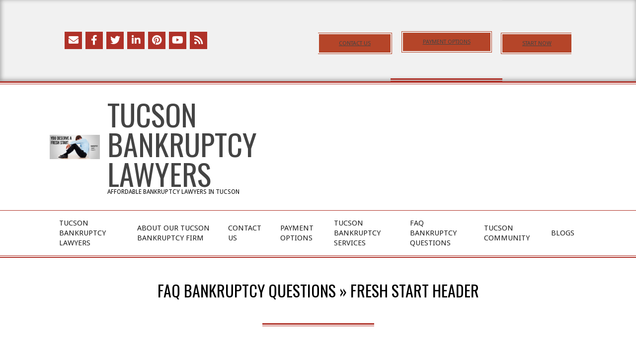

--- FILE ---
content_type: text/html; charset=UTF-8
request_url: https://tucsonbankruptcy.co/tucson-bankruptcy-services/sample-page/fresh-start-header/
body_size: 16985
content:
<!DOCTYPE html>
<html lang="en-US" class="no-js">

<head><meta charset="UTF-8" /><script>if(navigator.userAgent.match(/MSIE|Internet Explorer/i)||navigator.userAgent.match(/Trident\/7\..*?rv:11/i)){var href=document.location.href;if(!href.match(/[?&]nowprocket/)){if(href.indexOf("?")==-1){if(href.indexOf("#")==-1){document.location.href=href+"?nowprocket=1"}else{document.location.href=href.replace("#","?nowprocket=1#")}}else{if(href.indexOf("#")==-1){document.location.href=href+"&nowprocket=1"}else{document.location.href=href.replace("#","&nowprocket=1#")}}}}</script><script>(()=>{class RocketLazyLoadScripts{constructor(){this.v="2.0.4",this.userEvents=["keydown","keyup","mousedown","mouseup","mousemove","mouseover","mouseout","touchmove","touchstart","touchend","touchcancel","wheel","click","dblclick","input"],this.attributeEvents=["onblur","onclick","oncontextmenu","ondblclick","onfocus","onmousedown","onmouseenter","onmouseleave","onmousemove","onmouseout","onmouseover","onmouseup","onmousewheel","onscroll","onsubmit"]}async t(){this.i(),this.o(),/iP(ad|hone)/.test(navigator.userAgent)&&this.h(),this.u(),this.l(this),this.m(),this.k(this),this.p(this),this._(),await Promise.all([this.R(),this.L()]),this.lastBreath=Date.now(),this.S(this),this.P(),this.D(),this.O(),this.M(),await this.C(this.delayedScripts.normal),await this.C(this.delayedScripts.defer),await this.C(this.delayedScripts.async),await this.T(),await this.F(),await this.j(),await this.A(),window.dispatchEvent(new Event("rocket-allScriptsLoaded")),this.everythingLoaded=!0,this.lastTouchEnd&&await new Promise(t=>setTimeout(t,500-Date.now()+this.lastTouchEnd)),this.I(),this.H(),this.U(),this.W()}i(){this.CSPIssue=sessionStorage.getItem("rocketCSPIssue"),document.addEventListener("securitypolicyviolation",t=>{this.CSPIssue||"script-src-elem"!==t.violatedDirective||"data"!==t.blockedURI||(this.CSPIssue=!0,sessionStorage.setItem("rocketCSPIssue",!0))},{isRocket:!0})}o(){window.addEventListener("pageshow",t=>{this.persisted=t.persisted,this.realWindowLoadedFired=!0},{isRocket:!0}),window.addEventListener("pagehide",()=>{this.onFirstUserAction=null},{isRocket:!0})}h(){let t;function e(e){t=e}window.addEventListener("touchstart",e,{isRocket:!0}),window.addEventListener("touchend",function i(o){o.changedTouches[0]&&t.changedTouches[0]&&Math.abs(o.changedTouches[0].pageX-t.changedTouches[0].pageX)<10&&Math.abs(o.changedTouches[0].pageY-t.changedTouches[0].pageY)<10&&o.timeStamp-t.timeStamp<200&&(window.removeEventListener("touchstart",e,{isRocket:!0}),window.removeEventListener("touchend",i,{isRocket:!0}),"INPUT"===o.target.tagName&&"text"===o.target.type||(o.target.dispatchEvent(new TouchEvent("touchend",{target:o.target,bubbles:!0})),o.target.dispatchEvent(new MouseEvent("mouseover",{target:o.target,bubbles:!0})),o.target.dispatchEvent(new PointerEvent("click",{target:o.target,bubbles:!0,cancelable:!0,detail:1,clientX:o.changedTouches[0].clientX,clientY:o.changedTouches[0].clientY})),event.preventDefault()))},{isRocket:!0})}q(t){this.userActionTriggered||("mousemove"!==t.type||this.firstMousemoveIgnored?"keyup"===t.type||"mouseover"===t.type||"mouseout"===t.type||(this.userActionTriggered=!0,this.onFirstUserAction&&this.onFirstUserAction()):this.firstMousemoveIgnored=!0),"click"===t.type&&t.preventDefault(),t.stopPropagation(),t.stopImmediatePropagation(),"touchstart"===this.lastEvent&&"touchend"===t.type&&(this.lastTouchEnd=Date.now()),"click"===t.type&&(this.lastTouchEnd=0),this.lastEvent=t.type,t.composedPath&&t.composedPath()[0].getRootNode()instanceof ShadowRoot&&(t.rocketTarget=t.composedPath()[0]),this.savedUserEvents.push(t)}u(){this.savedUserEvents=[],this.userEventHandler=this.q.bind(this),this.userEvents.forEach(t=>window.addEventListener(t,this.userEventHandler,{passive:!1,isRocket:!0})),document.addEventListener("visibilitychange",this.userEventHandler,{isRocket:!0})}U(){this.userEvents.forEach(t=>window.removeEventListener(t,this.userEventHandler,{passive:!1,isRocket:!0})),document.removeEventListener("visibilitychange",this.userEventHandler,{isRocket:!0}),this.savedUserEvents.forEach(t=>{(t.rocketTarget||t.target).dispatchEvent(new window[t.constructor.name](t.type,t))})}m(){const t="return false",e=Array.from(this.attributeEvents,t=>"data-rocket-"+t),i="["+this.attributeEvents.join("],[")+"]",o="[data-rocket-"+this.attributeEvents.join("],[data-rocket-")+"]",s=(e,i,o)=>{o&&o!==t&&(e.setAttribute("data-rocket-"+i,o),e["rocket"+i]=new Function("event",o),e.setAttribute(i,t))};new MutationObserver(t=>{for(const n of t)"attributes"===n.type&&(n.attributeName.startsWith("data-rocket-")||this.everythingLoaded?n.attributeName.startsWith("data-rocket-")&&this.everythingLoaded&&this.N(n.target,n.attributeName.substring(12)):s(n.target,n.attributeName,n.target.getAttribute(n.attributeName))),"childList"===n.type&&n.addedNodes.forEach(t=>{if(t.nodeType===Node.ELEMENT_NODE)if(this.everythingLoaded)for(const i of[t,...t.querySelectorAll(o)])for(const t of i.getAttributeNames())e.includes(t)&&this.N(i,t.substring(12));else for(const e of[t,...t.querySelectorAll(i)])for(const t of e.getAttributeNames())this.attributeEvents.includes(t)&&s(e,t,e.getAttribute(t))})}).observe(document,{subtree:!0,childList:!0,attributeFilter:[...this.attributeEvents,...e]})}I(){this.attributeEvents.forEach(t=>{document.querySelectorAll("[data-rocket-"+t+"]").forEach(e=>{this.N(e,t)})})}N(t,e){const i=t.getAttribute("data-rocket-"+e);i&&(t.setAttribute(e,i),t.removeAttribute("data-rocket-"+e))}k(t){Object.defineProperty(HTMLElement.prototype,"onclick",{get(){return this.rocketonclick||null},set(e){this.rocketonclick=e,this.setAttribute(t.everythingLoaded?"onclick":"data-rocket-onclick","this.rocketonclick(event)")}})}S(t){function e(e,i){let o=e[i];e[i]=null,Object.defineProperty(e,i,{get:()=>o,set(s){t.everythingLoaded?o=s:e["rocket"+i]=o=s}})}e(document,"onreadystatechange"),e(window,"onload"),e(window,"onpageshow");try{Object.defineProperty(document,"readyState",{get:()=>t.rocketReadyState,set(e){t.rocketReadyState=e},configurable:!0}),document.readyState="loading"}catch(t){console.log("WPRocket DJE readyState conflict, bypassing")}}l(t){this.originalAddEventListener=EventTarget.prototype.addEventListener,this.originalRemoveEventListener=EventTarget.prototype.removeEventListener,this.savedEventListeners=[],EventTarget.prototype.addEventListener=function(e,i,o){o&&o.isRocket||!t.B(e,this)&&!t.userEvents.includes(e)||t.B(e,this)&&!t.userActionTriggered||e.startsWith("rocket-")||t.everythingLoaded?t.originalAddEventListener.call(this,e,i,o):(t.savedEventListeners.push({target:this,remove:!1,type:e,func:i,options:o}),"mouseenter"!==e&&"mouseleave"!==e||t.originalAddEventListener.call(this,e,t.savedUserEvents.push,o))},EventTarget.prototype.removeEventListener=function(e,i,o){o&&o.isRocket||!t.B(e,this)&&!t.userEvents.includes(e)||t.B(e,this)&&!t.userActionTriggered||e.startsWith("rocket-")||t.everythingLoaded?t.originalRemoveEventListener.call(this,e,i,o):t.savedEventListeners.push({target:this,remove:!0,type:e,func:i,options:o})}}J(t,e){this.savedEventListeners=this.savedEventListeners.filter(i=>{let o=i.type,s=i.target||window;return e!==o||t!==s||(this.B(o,s)&&(i.type="rocket-"+o),this.$(i),!1)})}H(){EventTarget.prototype.addEventListener=this.originalAddEventListener,EventTarget.prototype.removeEventListener=this.originalRemoveEventListener,this.savedEventListeners.forEach(t=>this.$(t))}$(t){t.remove?this.originalRemoveEventListener.call(t.target,t.type,t.func,t.options):this.originalAddEventListener.call(t.target,t.type,t.func,t.options)}p(t){let e;function i(e){return t.everythingLoaded?e:e.split(" ").map(t=>"load"===t||t.startsWith("load.")?"rocket-jquery-load":t).join(" ")}function o(o){function s(e){const s=o.fn[e];o.fn[e]=o.fn.init.prototype[e]=function(){return this[0]===window&&t.userActionTriggered&&("string"==typeof arguments[0]||arguments[0]instanceof String?arguments[0]=i(arguments[0]):"object"==typeof arguments[0]&&Object.keys(arguments[0]).forEach(t=>{const e=arguments[0][t];delete arguments[0][t],arguments[0][i(t)]=e})),s.apply(this,arguments),this}}if(o&&o.fn&&!t.allJQueries.includes(o)){const e={DOMContentLoaded:[],"rocket-DOMContentLoaded":[]};for(const t in e)document.addEventListener(t,()=>{e[t].forEach(t=>t())},{isRocket:!0});o.fn.ready=o.fn.init.prototype.ready=function(i){function s(){parseInt(o.fn.jquery)>2?setTimeout(()=>i.bind(document)(o)):i.bind(document)(o)}return"function"==typeof i&&(t.realDomReadyFired?!t.userActionTriggered||t.fauxDomReadyFired?s():e["rocket-DOMContentLoaded"].push(s):e.DOMContentLoaded.push(s)),o([])},s("on"),s("one"),s("off"),t.allJQueries.push(o)}e=o}t.allJQueries=[],o(window.jQuery),Object.defineProperty(window,"jQuery",{get:()=>e,set(t){o(t)}})}P(){const t=new Map;document.write=document.writeln=function(e){const i=document.currentScript,o=document.createRange(),s=i.parentElement;let n=t.get(i);void 0===n&&(n=i.nextSibling,t.set(i,n));const c=document.createDocumentFragment();o.setStart(c,0),c.appendChild(o.createContextualFragment(e)),s.insertBefore(c,n)}}async R(){return new Promise(t=>{this.userActionTriggered?t():this.onFirstUserAction=t})}async L(){return new Promise(t=>{document.addEventListener("DOMContentLoaded",()=>{this.realDomReadyFired=!0,t()},{isRocket:!0})})}async j(){return this.realWindowLoadedFired?Promise.resolve():new Promise(t=>{window.addEventListener("load",t,{isRocket:!0})})}M(){this.pendingScripts=[];this.scriptsMutationObserver=new MutationObserver(t=>{for(const e of t)e.addedNodes.forEach(t=>{"SCRIPT"!==t.tagName||t.noModule||t.isWPRocket||this.pendingScripts.push({script:t,promise:new Promise(e=>{const i=()=>{const i=this.pendingScripts.findIndex(e=>e.script===t);i>=0&&this.pendingScripts.splice(i,1),e()};t.addEventListener("load",i,{isRocket:!0}),t.addEventListener("error",i,{isRocket:!0}),setTimeout(i,1e3)})})})}),this.scriptsMutationObserver.observe(document,{childList:!0,subtree:!0})}async F(){await this.X(),this.pendingScripts.length?(await this.pendingScripts[0].promise,await this.F()):this.scriptsMutationObserver.disconnect()}D(){this.delayedScripts={normal:[],async:[],defer:[]},document.querySelectorAll("script[type$=rocketlazyloadscript]").forEach(t=>{t.hasAttribute("data-rocket-src")?t.hasAttribute("async")&&!1!==t.async?this.delayedScripts.async.push(t):t.hasAttribute("defer")&&!1!==t.defer||"module"===t.getAttribute("data-rocket-type")?this.delayedScripts.defer.push(t):this.delayedScripts.normal.push(t):this.delayedScripts.normal.push(t)})}async _(){await this.L();let t=[];document.querySelectorAll("script[type$=rocketlazyloadscript][data-rocket-src]").forEach(e=>{let i=e.getAttribute("data-rocket-src");if(i&&!i.startsWith("data:")){i.startsWith("//")&&(i=location.protocol+i);try{const o=new URL(i).origin;o!==location.origin&&t.push({src:o,crossOrigin:e.crossOrigin||"module"===e.getAttribute("data-rocket-type")})}catch(t){}}}),t=[...new Map(t.map(t=>[JSON.stringify(t),t])).values()],this.Y(t,"preconnect")}async G(t){if(await this.K(),!0!==t.noModule||!("noModule"in HTMLScriptElement.prototype))return new Promise(e=>{let i;function o(){(i||t).setAttribute("data-rocket-status","executed"),e()}try{if(navigator.userAgent.includes("Firefox/")||""===navigator.vendor||this.CSPIssue)i=document.createElement("script"),[...t.attributes].forEach(t=>{let e=t.nodeName;"type"!==e&&("data-rocket-type"===e&&(e="type"),"data-rocket-src"===e&&(e="src"),i.setAttribute(e,t.nodeValue))}),t.text&&(i.text=t.text),t.nonce&&(i.nonce=t.nonce),i.hasAttribute("src")?(i.addEventListener("load",o,{isRocket:!0}),i.addEventListener("error",()=>{i.setAttribute("data-rocket-status","failed-network"),e()},{isRocket:!0}),setTimeout(()=>{i.isConnected||e()},1)):(i.text=t.text,o()),i.isWPRocket=!0,t.parentNode.replaceChild(i,t);else{const i=t.getAttribute("data-rocket-type"),s=t.getAttribute("data-rocket-src");i?(t.type=i,t.removeAttribute("data-rocket-type")):t.removeAttribute("type"),t.addEventListener("load",o,{isRocket:!0}),t.addEventListener("error",i=>{this.CSPIssue&&i.target.src.startsWith("data:")?(console.log("WPRocket: CSP fallback activated"),t.removeAttribute("src"),this.G(t).then(e)):(t.setAttribute("data-rocket-status","failed-network"),e())},{isRocket:!0}),s?(t.fetchPriority="high",t.removeAttribute("data-rocket-src"),t.src=s):t.src="data:text/javascript;base64,"+window.btoa(unescape(encodeURIComponent(t.text)))}}catch(i){t.setAttribute("data-rocket-status","failed-transform"),e()}});t.setAttribute("data-rocket-status","skipped")}async C(t){const e=t.shift();return e?(e.isConnected&&await this.G(e),this.C(t)):Promise.resolve()}O(){this.Y([...this.delayedScripts.normal,...this.delayedScripts.defer,...this.delayedScripts.async],"preload")}Y(t,e){this.trash=this.trash||[];let i=!0;var o=document.createDocumentFragment();t.forEach(t=>{const s=t.getAttribute&&t.getAttribute("data-rocket-src")||t.src;if(s&&!s.startsWith("data:")){const n=document.createElement("link");n.href=s,n.rel=e,"preconnect"!==e&&(n.as="script",n.fetchPriority=i?"high":"low"),t.getAttribute&&"module"===t.getAttribute("data-rocket-type")&&(n.crossOrigin=!0),t.crossOrigin&&(n.crossOrigin=t.crossOrigin),t.integrity&&(n.integrity=t.integrity),t.nonce&&(n.nonce=t.nonce),o.appendChild(n),this.trash.push(n),i=!1}}),document.head.appendChild(o)}W(){this.trash.forEach(t=>t.remove())}async T(){try{document.readyState="interactive"}catch(t){}this.fauxDomReadyFired=!0;try{await this.K(),this.J(document,"readystatechange"),document.dispatchEvent(new Event("rocket-readystatechange")),await this.K(),document.rocketonreadystatechange&&document.rocketonreadystatechange(),await this.K(),this.J(document,"DOMContentLoaded"),document.dispatchEvent(new Event("rocket-DOMContentLoaded")),await this.K(),this.J(window,"DOMContentLoaded"),window.dispatchEvent(new Event("rocket-DOMContentLoaded"))}catch(t){console.error(t)}}async A(){try{document.readyState="complete"}catch(t){}try{await this.K(),this.J(document,"readystatechange"),document.dispatchEvent(new Event("rocket-readystatechange")),await this.K(),document.rocketonreadystatechange&&document.rocketonreadystatechange(),await this.K(),this.J(window,"load"),window.dispatchEvent(new Event("rocket-load")),await this.K(),window.rocketonload&&window.rocketonload(),await this.K(),this.allJQueries.forEach(t=>t(window).trigger("rocket-jquery-load")),await this.K(),this.J(window,"pageshow");const t=new Event("rocket-pageshow");t.persisted=this.persisted,window.dispatchEvent(t),await this.K(),window.rocketonpageshow&&window.rocketonpageshow({persisted:this.persisted})}catch(t){console.error(t)}}async K(){Date.now()-this.lastBreath>45&&(await this.X(),this.lastBreath=Date.now())}async X(){return document.hidden?new Promise(t=>setTimeout(t)):new Promise(t=>requestAnimationFrame(t))}B(t,e){return e===document&&"readystatechange"===t||(e===document&&"DOMContentLoaded"===t||(e===window&&"DOMContentLoaded"===t||(e===window&&"load"===t||e===window&&"pageshow"===t)))}static run(){(new RocketLazyLoadScripts).t()}}RocketLazyLoadScripts.run()})();</script>

<meta name='robots' content='index, follow, max-image-preview:large, max-snippet:-1, max-video-preview:-1' />
	<style>img:is([sizes="auto" i], [sizes^="auto," i]) { contain-intrinsic-size: 3000px 1500px }</style>
	<meta name="viewport" content="width=device-width, initial-scale=1" />
<meta name="generator" content="Divogue 1.12.0" />

	<!-- This site is optimized with the Yoast SEO plugin v26.3 - https://yoast.com/wordpress/plugins/seo/ -->
	<title>Fresh Start Header - Tucson Bankruptcy Lawyers</title>
<link data-rocket-preload as="style" href="https://fonts.googleapis.com/css2?family=Oswald:ital,wght@0,400&#038;family=Droid%20Sans:ital,wght@0,300;0,400;0,700;0,800;1,400;1,700&#038;display=swap" rel="preload">
<link href="https://fonts.googleapis.com/css2?family=Oswald:ital,wght@0,400&#038;family=Droid%20Sans:ital,wght@0,300;0,400;0,700;0,800;1,400;1,700&#038;display=swap" media="print" onload="this.media=&#039;all&#039;" rel="stylesheet">
<noscript><link rel="stylesheet" href="https://fonts.googleapis.com/css2?family=Oswald:ital,wght@0,400&#038;family=Droid%20Sans:ital,wght@0,300;0,400;0,700;0,800;1,400;1,700&#038;display=swap"></noscript>
	<link rel="canonical" href="https://tucsonbankruptcy.co/tucson-bankruptcy-services/sample-page/fresh-start-header/" />
	<meta property="og:locale" content="en_US" />
	<meta property="og:type" content="article" />
	<meta property="og:title" content="Fresh Start Header - Tucson Bankruptcy Lawyers" />
	<meta property="og:description" content="Read More &rarr;" />
	<meta property="og:url" content="https://tucsonbankruptcy.co/tucson-bankruptcy-services/sample-page/fresh-start-header/" />
	<meta property="og:site_name" content="Tucson Bankruptcy Lawyers" />
	<meta property="og:image" content="https://tucsonbankruptcy.co/tucson-bankruptcy-services/sample-page/fresh-start-header" />
	<meta property="og:image:width" content="449" />
	<meta property="og:image:height" content="112" />
	<meta property="og:image:type" content="image/jpeg" />
	<script type="application/ld+json" class="yoast-schema-graph">{"@context":"https://schema.org","@graph":[{"@type":"WebPage","@id":"https://tucsonbankruptcy.co/tucson-bankruptcy-services/sample-page/fresh-start-header/","url":"https://tucsonbankruptcy.co/tucson-bankruptcy-services/sample-page/fresh-start-header/","name":"Fresh Start Header - Tucson Bankruptcy Lawyers","isPartOf":{"@id":"https://tucsonbankruptcy.co/#website"},"primaryImageOfPage":{"@id":"https://tucsonbankruptcy.co/tucson-bankruptcy-services/sample-page/fresh-start-header/#primaryimage"},"image":{"@id":"https://tucsonbankruptcy.co/tucson-bankruptcy-services/sample-page/fresh-start-header/#primaryimage"},"thumbnailUrl":"https://tucsonbankruptcy.co/wp-content/uploads/2014/08/Fresh-Start-Header.jpg","datePublished":"2014-09-19T20:13:48+00:00","breadcrumb":{"@id":"https://tucsonbankruptcy.co/tucson-bankruptcy-services/sample-page/fresh-start-header/#breadcrumb"},"inLanguage":"en-US","potentialAction":[{"@type":"ReadAction","target":["https://tucsonbankruptcy.co/tucson-bankruptcy-services/sample-page/fresh-start-header/"]}]},{"@type":"ImageObject","inLanguage":"en-US","@id":"https://tucsonbankruptcy.co/tucson-bankruptcy-services/sample-page/fresh-start-header/#primaryimage","url":"https://tucsonbankruptcy.co/wp-content/uploads/2014/08/Fresh-Start-Header.jpg","contentUrl":"https://tucsonbankruptcy.co/wp-content/uploads/2014/08/Fresh-Start-Header.jpg","width":449,"height":112},{"@type":"BreadcrumbList","@id":"https://tucsonbankruptcy.co/tucson-bankruptcy-services/sample-page/fresh-start-header/#breadcrumb","itemListElement":[{"@type":"ListItem","position":1,"name":"Home","item":"https://tucsonbankruptcy.co/"},{"@type":"ListItem","position":2,"name":"Tucson Bankruptcy Services","item":"https://tucsonbankruptcy.co/tucson-bankruptcy-services/"},{"@type":"ListItem","position":3,"name":"FAQ Bankruptcy Questions","item":"https://tucsonbankruptcy.co/tucson-bankruptcy-services/sample-page/"},{"@type":"ListItem","position":4,"name":"Fresh Start Header"}]},{"@type":"WebSite","@id":"https://tucsonbankruptcy.co/#website","url":"https://tucsonbankruptcy.co/","name":"Tucson Bankruptcy Lawyers","description":"Affordable Bankruptcy Lawyers in Tucson","publisher":{"@id":"https://tucsonbankruptcy.co/#organization"},"potentialAction":[{"@type":"SearchAction","target":{"@type":"EntryPoint","urlTemplate":"https://tucsonbankruptcy.co/?s={search_term_string}"},"query-input":{"@type":"PropertyValueSpecification","valueRequired":true,"valueName":"search_term_string"}}],"inLanguage":"en-US"},{"@type":"Organization","@id":"https://tucsonbankruptcy.co/#organization","name":"Tucson Bankruptcy Lawyers","url":"https://tucsonbankruptcy.co/","logo":{"@type":"ImageObject","inLanguage":"en-US","@id":"https://tucsonbankruptcy.co/#/schema/logo/image/","url":"https://tucsonbankruptcy.co/wp-content/uploads/2014/09/cropped-cropped-Bankruptcy-Banner-41.png","contentUrl":"https://tucsonbankruptcy.co/wp-content/uploads/2014/09/cropped-cropped-Bankruptcy-Banner-41.png","width":995,"height":479,"caption":"Tucson Bankruptcy Lawyers"},"image":{"@id":"https://tucsonbankruptcy.co/#/schema/logo/image/"}}]}</script>
	<!-- / Yoast SEO plugin. -->


<link rel='dns-prefetch' href='//fonts.googleapis.com' />
<link href='https://fonts.gstatic.com' crossorigin rel='preconnect' />
<link rel="alternate" type="application/rss+xml" title="Tucson Bankruptcy Lawyers &raquo; Feed" href="https://tucsonbankruptcy.co/feed/" />
<link rel="alternate" type="application/rss+xml" title="Tucson Bankruptcy Lawyers &raquo; Comments Feed" href="https://tucsonbankruptcy.co/comments/feed/" />
<link rel="alternate" type="application/rss+xml" title="Tucson Bankruptcy Lawyers &raquo; Fresh Start Header Comments Feed" href="https://tucsonbankruptcy.co/tucson-bankruptcy-services/sample-page/fresh-start-header/feed/" />
<link rel="pingback" href="https://tucsonbankruptcy.co/xmlrpc.php" />
<link rel="profile" href="http://gmpg.org/xfn/11" />
<link rel="preload" href="https://tucsonbankruptcy.co/wp-content/themes/divogue/hybrid/extend/css/webfonts/fa-solid-900.woff2" as="font" crossorigin="anonymous">
<link rel="preload" href="https://tucsonbankruptcy.co/wp-content/themes/divogue/hybrid/extend/css/webfonts/fa-regular-400.woff2" as="font" crossorigin="anonymous">
<link rel="preload" href="https://tucsonbankruptcy.co/wp-content/themes/divogue/hybrid/extend/css/webfonts/fa-brands-400.woff2" as="font" crossorigin="anonymous">
<link rel='stylesheet' id='wp-block-library-css' href='https://tucsonbankruptcy.co/wp-includes/css/dist/block-library/style.min.css?ver=6.8.3' media='all' />
<style id='wp-block-library-theme-inline-css'>
.wp-block-audio :where(figcaption){color:#555;font-size:13px;text-align:center}.is-dark-theme .wp-block-audio :where(figcaption){color:#ffffffa6}.wp-block-audio{margin:0 0 1em}.wp-block-code{border:1px solid #ccc;border-radius:4px;font-family:Menlo,Consolas,monaco,monospace;padding:.8em 1em}.wp-block-embed :where(figcaption){color:#555;font-size:13px;text-align:center}.is-dark-theme .wp-block-embed :where(figcaption){color:#ffffffa6}.wp-block-embed{margin:0 0 1em}.blocks-gallery-caption{color:#555;font-size:13px;text-align:center}.is-dark-theme .blocks-gallery-caption{color:#ffffffa6}:root :where(.wp-block-image figcaption){color:#555;font-size:13px;text-align:center}.is-dark-theme :root :where(.wp-block-image figcaption){color:#ffffffa6}.wp-block-image{margin:0 0 1em}.wp-block-pullquote{border-bottom:4px solid;border-top:4px solid;color:currentColor;margin-bottom:1.75em}.wp-block-pullquote cite,.wp-block-pullquote footer,.wp-block-pullquote__citation{color:currentColor;font-size:.8125em;font-style:normal;text-transform:uppercase}.wp-block-quote{border-left:.25em solid;margin:0 0 1.75em;padding-left:1em}.wp-block-quote cite,.wp-block-quote footer{color:currentColor;font-size:.8125em;font-style:normal;position:relative}.wp-block-quote:where(.has-text-align-right){border-left:none;border-right:.25em solid;padding-left:0;padding-right:1em}.wp-block-quote:where(.has-text-align-center){border:none;padding-left:0}.wp-block-quote.is-large,.wp-block-quote.is-style-large,.wp-block-quote:where(.is-style-plain){border:none}.wp-block-search .wp-block-search__label{font-weight:700}.wp-block-search__button{border:1px solid #ccc;padding:.375em .625em}:where(.wp-block-group.has-background){padding:1.25em 2.375em}.wp-block-separator.has-css-opacity{opacity:.4}.wp-block-separator{border:none;border-bottom:2px solid;margin-left:auto;margin-right:auto}.wp-block-separator.has-alpha-channel-opacity{opacity:1}.wp-block-separator:not(.is-style-wide):not(.is-style-dots){width:100px}.wp-block-separator.has-background:not(.is-style-dots){border-bottom:none;height:1px}.wp-block-separator.has-background:not(.is-style-wide):not(.is-style-dots){height:2px}.wp-block-table{margin:0 0 1em}.wp-block-table td,.wp-block-table th{word-break:normal}.wp-block-table :where(figcaption){color:#555;font-size:13px;text-align:center}.is-dark-theme .wp-block-table :where(figcaption){color:#ffffffa6}.wp-block-video :where(figcaption){color:#555;font-size:13px;text-align:center}.is-dark-theme .wp-block-video :where(figcaption){color:#ffffffa6}.wp-block-video{margin:0 0 1em}:root :where(.wp-block-template-part.has-background){margin-bottom:0;margin-top:0;padding:1.25em 2.375em}
</style>
<style id='classic-theme-styles-inline-css'>
/*! This file is auto-generated */
.wp-block-button__link{color:#fff;background-color:#32373c;border-radius:9999px;box-shadow:none;text-decoration:none;padding:calc(.667em + 2px) calc(1.333em + 2px);font-size:1.125em}.wp-block-file__button{background:#32373c;color:#fff;text-decoration:none}
</style>
<style id='global-styles-inline-css'>
:root{--wp--preset--aspect-ratio--square: 1;--wp--preset--aspect-ratio--4-3: 4/3;--wp--preset--aspect-ratio--3-4: 3/4;--wp--preset--aspect-ratio--3-2: 3/2;--wp--preset--aspect-ratio--2-3: 2/3;--wp--preset--aspect-ratio--16-9: 16/9;--wp--preset--aspect-ratio--9-16: 9/16;--wp--preset--color--black: #000000;--wp--preset--color--cyan-bluish-gray: #abb8c3;--wp--preset--color--white: #ffffff;--wp--preset--color--pale-pink: #f78da7;--wp--preset--color--vivid-red: #cf2e2e;--wp--preset--color--luminous-vivid-orange: #ff6900;--wp--preset--color--luminous-vivid-amber: #fcb900;--wp--preset--color--light-green-cyan: #7bdcb5;--wp--preset--color--vivid-green-cyan: #00d084;--wp--preset--color--pale-cyan-blue: #8ed1fc;--wp--preset--color--vivid-cyan-blue: #0693e3;--wp--preset--color--vivid-purple: #9b51e0;--wp--preset--color--accent: #b54529;--wp--preset--color--accent-font: #ffffff;--wp--preset--gradient--vivid-cyan-blue-to-vivid-purple: linear-gradient(135deg,rgba(6,147,227,1) 0%,rgb(155,81,224) 100%);--wp--preset--gradient--light-green-cyan-to-vivid-green-cyan: linear-gradient(135deg,rgb(122,220,180) 0%,rgb(0,208,130) 100%);--wp--preset--gradient--luminous-vivid-amber-to-luminous-vivid-orange: linear-gradient(135deg,rgba(252,185,0,1) 0%,rgba(255,105,0,1) 100%);--wp--preset--gradient--luminous-vivid-orange-to-vivid-red: linear-gradient(135deg,rgba(255,105,0,1) 0%,rgb(207,46,46) 100%);--wp--preset--gradient--very-light-gray-to-cyan-bluish-gray: linear-gradient(135deg,rgb(238,238,238) 0%,rgb(169,184,195) 100%);--wp--preset--gradient--cool-to-warm-spectrum: linear-gradient(135deg,rgb(74,234,220) 0%,rgb(151,120,209) 20%,rgb(207,42,186) 40%,rgb(238,44,130) 60%,rgb(251,105,98) 80%,rgb(254,248,76) 100%);--wp--preset--gradient--blush-light-purple: linear-gradient(135deg,rgb(255,206,236) 0%,rgb(152,150,240) 100%);--wp--preset--gradient--blush-bordeaux: linear-gradient(135deg,rgb(254,205,165) 0%,rgb(254,45,45) 50%,rgb(107,0,62) 100%);--wp--preset--gradient--luminous-dusk: linear-gradient(135deg,rgb(255,203,112) 0%,rgb(199,81,192) 50%,rgb(65,88,208) 100%);--wp--preset--gradient--pale-ocean: linear-gradient(135deg,rgb(255,245,203) 0%,rgb(182,227,212) 50%,rgb(51,167,181) 100%);--wp--preset--gradient--electric-grass: linear-gradient(135deg,rgb(202,248,128) 0%,rgb(113,206,126) 100%);--wp--preset--gradient--midnight: linear-gradient(135deg,rgb(2,3,129) 0%,rgb(40,116,252) 100%);--wp--preset--font-size--small: 13px;--wp--preset--font-size--medium: 20px;--wp--preset--font-size--large: 36px;--wp--preset--font-size--x-large: 42px;--wp--preset--spacing--20: 0.44rem;--wp--preset--spacing--30: 0.67rem;--wp--preset--spacing--40: 1rem;--wp--preset--spacing--50: 1.5rem;--wp--preset--spacing--60: 2.25rem;--wp--preset--spacing--70: 3.38rem;--wp--preset--spacing--80: 5.06rem;--wp--preset--shadow--natural: 6px 6px 9px rgba(0, 0, 0, 0.2);--wp--preset--shadow--deep: 12px 12px 50px rgba(0, 0, 0, 0.4);--wp--preset--shadow--sharp: 6px 6px 0px rgba(0, 0, 0, 0.2);--wp--preset--shadow--outlined: 6px 6px 0px -3px rgba(255, 255, 255, 1), 6px 6px rgba(0, 0, 0, 1);--wp--preset--shadow--crisp: 6px 6px 0px rgba(0, 0, 0, 1);}:where(.is-layout-flex){gap: 0.5em;}:where(.is-layout-grid){gap: 0.5em;}body .is-layout-flex{display: flex;}.is-layout-flex{flex-wrap: wrap;align-items: center;}.is-layout-flex > :is(*, div){margin: 0;}body .is-layout-grid{display: grid;}.is-layout-grid > :is(*, div){margin: 0;}:where(.wp-block-columns.is-layout-flex){gap: 2em;}:where(.wp-block-columns.is-layout-grid){gap: 2em;}:where(.wp-block-post-template.is-layout-flex){gap: 1.25em;}:where(.wp-block-post-template.is-layout-grid){gap: 1.25em;}.has-black-color{color: var(--wp--preset--color--black) !important;}.has-cyan-bluish-gray-color{color: var(--wp--preset--color--cyan-bluish-gray) !important;}.has-white-color{color: var(--wp--preset--color--white) !important;}.has-pale-pink-color{color: var(--wp--preset--color--pale-pink) !important;}.has-vivid-red-color{color: var(--wp--preset--color--vivid-red) !important;}.has-luminous-vivid-orange-color{color: var(--wp--preset--color--luminous-vivid-orange) !important;}.has-luminous-vivid-amber-color{color: var(--wp--preset--color--luminous-vivid-amber) !important;}.has-light-green-cyan-color{color: var(--wp--preset--color--light-green-cyan) !important;}.has-vivid-green-cyan-color{color: var(--wp--preset--color--vivid-green-cyan) !important;}.has-pale-cyan-blue-color{color: var(--wp--preset--color--pale-cyan-blue) !important;}.has-vivid-cyan-blue-color{color: var(--wp--preset--color--vivid-cyan-blue) !important;}.has-vivid-purple-color{color: var(--wp--preset--color--vivid-purple) !important;}.has-black-background-color{background-color: var(--wp--preset--color--black) !important;}.has-cyan-bluish-gray-background-color{background-color: var(--wp--preset--color--cyan-bluish-gray) !important;}.has-white-background-color{background-color: var(--wp--preset--color--white) !important;}.has-pale-pink-background-color{background-color: var(--wp--preset--color--pale-pink) !important;}.has-vivid-red-background-color{background-color: var(--wp--preset--color--vivid-red) !important;}.has-luminous-vivid-orange-background-color{background-color: var(--wp--preset--color--luminous-vivid-orange) !important;}.has-luminous-vivid-amber-background-color{background-color: var(--wp--preset--color--luminous-vivid-amber) !important;}.has-light-green-cyan-background-color{background-color: var(--wp--preset--color--light-green-cyan) !important;}.has-vivid-green-cyan-background-color{background-color: var(--wp--preset--color--vivid-green-cyan) !important;}.has-pale-cyan-blue-background-color{background-color: var(--wp--preset--color--pale-cyan-blue) !important;}.has-vivid-cyan-blue-background-color{background-color: var(--wp--preset--color--vivid-cyan-blue) !important;}.has-vivid-purple-background-color{background-color: var(--wp--preset--color--vivid-purple) !important;}.has-black-border-color{border-color: var(--wp--preset--color--black) !important;}.has-cyan-bluish-gray-border-color{border-color: var(--wp--preset--color--cyan-bluish-gray) !important;}.has-white-border-color{border-color: var(--wp--preset--color--white) !important;}.has-pale-pink-border-color{border-color: var(--wp--preset--color--pale-pink) !important;}.has-vivid-red-border-color{border-color: var(--wp--preset--color--vivid-red) !important;}.has-luminous-vivid-orange-border-color{border-color: var(--wp--preset--color--luminous-vivid-orange) !important;}.has-luminous-vivid-amber-border-color{border-color: var(--wp--preset--color--luminous-vivid-amber) !important;}.has-light-green-cyan-border-color{border-color: var(--wp--preset--color--light-green-cyan) !important;}.has-vivid-green-cyan-border-color{border-color: var(--wp--preset--color--vivid-green-cyan) !important;}.has-pale-cyan-blue-border-color{border-color: var(--wp--preset--color--pale-cyan-blue) !important;}.has-vivid-cyan-blue-border-color{border-color: var(--wp--preset--color--vivid-cyan-blue) !important;}.has-vivid-purple-border-color{border-color: var(--wp--preset--color--vivid-purple) !important;}.has-vivid-cyan-blue-to-vivid-purple-gradient-background{background: var(--wp--preset--gradient--vivid-cyan-blue-to-vivid-purple) !important;}.has-light-green-cyan-to-vivid-green-cyan-gradient-background{background: var(--wp--preset--gradient--light-green-cyan-to-vivid-green-cyan) !important;}.has-luminous-vivid-amber-to-luminous-vivid-orange-gradient-background{background: var(--wp--preset--gradient--luminous-vivid-amber-to-luminous-vivid-orange) !important;}.has-luminous-vivid-orange-to-vivid-red-gradient-background{background: var(--wp--preset--gradient--luminous-vivid-orange-to-vivid-red) !important;}.has-very-light-gray-to-cyan-bluish-gray-gradient-background{background: var(--wp--preset--gradient--very-light-gray-to-cyan-bluish-gray) !important;}.has-cool-to-warm-spectrum-gradient-background{background: var(--wp--preset--gradient--cool-to-warm-spectrum) !important;}.has-blush-light-purple-gradient-background{background: var(--wp--preset--gradient--blush-light-purple) !important;}.has-blush-bordeaux-gradient-background{background: var(--wp--preset--gradient--blush-bordeaux) !important;}.has-luminous-dusk-gradient-background{background: var(--wp--preset--gradient--luminous-dusk) !important;}.has-pale-ocean-gradient-background{background: var(--wp--preset--gradient--pale-ocean) !important;}.has-electric-grass-gradient-background{background: var(--wp--preset--gradient--electric-grass) !important;}.has-midnight-gradient-background{background: var(--wp--preset--gradient--midnight) !important;}.has-small-font-size{font-size: var(--wp--preset--font-size--small) !important;}.has-medium-font-size{font-size: var(--wp--preset--font-size--medium) !important;}.has-large-font-size{font-size: var(--wp--preset--font-size--large) !important;}.has-x-large-font-size{font-size: var(--wp--preset--font-size--x-large) !important;}
:where(.wp-block-post-template.is-layout-flex){gap: 1.25em;}:where(.wp-block-post-template.is-layout-grid){gap: 1.25em;}
:where(.wp-block-columns.is-layout-flex){gap: 2em;}:where(.wp-block-columns.is-layout-grid){gap: 2em;}
:root :where(.wp-block-pullquote){font-size: 1.5em;line-height: 1.6;}
</style>

<link rel='stylesheet' id='hybrid-gallery-css' href='https://tucsonbankruptcy.co/wp-content/themes/divogue/hybrid/css/gallery.min.css?ver=4.0.0' media='all' />
<link data-minify="1" rel='stylesheet' id='font-awesome-css' href='https://tucsonbankruptcy.co/wp-content/cache/min/1/wp-content/themes/divogue/hybrid/extend/css/font-awesome.css?ver=1670884085' media='all' />
<link data-minify="1" rel='stylesheet' id='simple-social-icons-font-css' href='https://tucsonbankruptcy.co/wp-content/cache/min/1/wp-content/plugins/simple-social-icons/css/style.css?ver=1670884085' media='all' />
<link data-minify="1" rel='stylesheet' id='hybridextend-style-css' href='https://tucsonbankruptcy.co/wp-content/cache/min/1/wp-content/themes/divogue/style.css?ver=1670884085' media='all' />
<link data-minify="1" rel='stylesheet' id='hoot-wpblocks-css' href='https://tucsonbankruptcy.co/wp-content/cache/min/1/wp-content/themes/divogue/include/blocks/wpblocks.css?ver=1670884085' media='all' />
<style id='hoot-wpblocks-inline-css'>
.hgrid {
	max-width: 1080px;
} 
a {
	color: #b54529;
} 
.accent-typo {
	background: #b54529;
	color: #ffffff;
} 
.invert-typo {
	color: #ffffff;
} 
.contrast-typo {
	background: #af3128;
	color: #ffffff;
} 
.enforce-typo {
	background: #ffffff;
} 
body.wordpress input[type="submit"], body.wordpress #submit, body.wordpress .button,.wc-block-components-button, .woocommerce #respond input#submit.alt, .woocommerce a.button.alt, .woocommerce button.button.alt, .woocommerce input.button.alt {
	background: #b54529;
	color: #ffffff;
} 
body.wordpress input[type="submit"]:hover, body.wordpress #submit:hover, body.wordpress .button:hover, body.wordpress input[type="submit"]:focus, body.wordpress #submit:focus, body.wordpress .button:focus,.wc-block-components-button:hover, .woocommerce #respond input#submit.alt:hover, .woocommerce a.button.alt:hover, .woocommerce button.button.alt:hover, .woocommerce input.button.alt {
	background: #c46b55;
	color: #ffffff;
} 
body.wordpress input[type="submit"]:before, body.wordpress #submit:before, body.wordpress .button:before,.wc-block-components-button:before, .woocommerce #respond input#submit.alt:before, .woocommerce a.button.alt:before, .woocommerce button.button.alt:before, .woocommerce input.button.alt:before {
	border-color: #b54529;
} 
h1, h2, h3, h4, h5, h6, .title, .titlefont {
	font-family: "Oswald", sans-serif;
} 
body {
	background-color: #ffffff;
} 
.topbar-wrap,#topbar,#header-supplementary,#header-supplementary:after,.sf-menu ul,.sf-menu ul li,.sf-menu ul li:first-child,.sf-menu ul li:last-child,#menu-primary-items {
	border-color: #af3128;
} 
#topbar .social-icons-icon {
	color: #ffffff;
} 
.site-logo-with-icon #site-title i {
	font-size: 50px;
} 
.site-logo-mixed-image img {
	max-width: 720px;
} 
#menu-primary-items > li.current-menu-item:not(.nohighlight), #menu-primary-items > li:hover,.sf-menu ul li:hover > a {
	background: #af3128;
	color: #ffffff;
} 
.sticky .entry-sticky-tag {
	background: #ffffff;
	color: #af3128;
} 
.entry .entry-grid,#loop-meta.loop-meta-wrap:after {
	border-color: #af3128;
} 
.content .entry-byline {
	background: #af3128;
	color: #ffffff;
} 
.entry-footer .entry-byline {
	color: #b54529;
} 
.lSSlideOuter .lSPager.lSpg > li:hover a, .lSSlideOuter .lSPager.lSpg > li.active a {
	background-color: #b54529;
} 
.frontpage-area.module-bg-accent {
	background-color: #b54529;
} 
.topborder-shadow:before, .bottomborder-shadow:after {
	border-color: #af3128;
} 
.cta-headline span {
	background: #b54529;
	color: #ffffff;
} 
.content-block-style2 .content-block-icon.contrast-typo {
	background: #ffffff;
	color: #af3128;
} 
.social-icons-widget .social-icons-icon {
	background: #af3128;
	color: #ffffff;
	border-color: #af3128;
} 
#infinite-handle span,.lrm-form a.button, .lrm-form button, .lrm-form button[type=submit], .lrm-form #buddypress input[type=submit], .lrm-form input[type=submit] {
	background: #b54529;
	color: #ffffff;
	border-color: #b54529;
} 
.woocommerce nav.woocommerce-pagination ul li a:focus, .woocommerce nav.woocommerce-pagination ul li a:hover {
	color: #b54529;
} 
#sub-footer > .hgrid,.footer,.footer:before {
	border-color: #af3128;
} 
:root .has-accent-color,.is-style-outline>.wp-block-button__link:not(.has-text-color), .wp-block-button__link.is-style-outline:not(.has-text-color) {
	color: #b54529;
} 
:root .has-accent-background-color,.wp-block-button__link,.wp-block-button__link:hover,.wp-block-search__button,.wp-block-search__button:hover, .wp-block-file__button,.wp-block-file__button:hover {
	background: #b54529;
} 
:root .has-accent-font-color,.wp-block-button__link,.wp-block-button__link:hover,.wp-block-search__button,.wp-block-search__button:hover, .wp-block-file__button,.wp-block-file__button:hover {
	color: #ffffff;
} 
:root .has-accent-font-background-color {
	background: #ffffff;
} 
@media only screen and (max-width: 799px){
.menu-items.sf-menu ul li:hover > a {
	background: #bf5a53;
} 
}
</style>
<link data-minify="1" rel='stylesheet' id='boxzilla-css' href='https://tucsonbankruptcy.co/wp-content/cache/min/1/wp-content/plugins/boxzilla/assets/css/styles.css?ver=1716224353' media='all' />
<script type="rocketlazyloadscript" data-rocket-src="https://tucsonbankruptcy.co/wp-includes/js/jquery/jquery.min.js?ver=3.7.1" id="jquery-core-js"></script>
<script type="rocketlazyloadscript" data-rocket-src="https://tucsonbankruptcy.co/wp-includes/js/jquery/jquery-migrate.min.js?ver=3.4.1" id="jquery-migrate-js" data-rocket-defer defer></script>
<script type="rocketlazyloadscript" data-minify="1" data-rocket-src="https://tucsonbankruptcy.co/wp-content/cache/min/1/wp-content/themes/divogue/js/modernizr.custom.js?ver=1670884085" id="modernizr-js" data-rocket-defer defer></script>
<link rel="https://api.w.org/" href="https://tucsonbankruptcy.co/wp-json/" /><link rel="alternate" title="JSON" type="application/json" href="https://tucsonbankruptcy.co/wp-json/wp/v2/media/66" /><link rel="EditURI" type="application/rsd+xml" title="RSD" href="https://tucsonbankruptcy.co/xmlrpc.php?rsd" />
<link rel='shortlink' href='https://tucsonbankruptcy.co/?p=66' />
<link rel="alternate" title="oEmbed (JSON)" type="application/json+oembed" href="https://tucsonbankruptcy.co/wp-json/oembed/1.0/embed?url=https%3A%2F%2Ftucsonbankruptcy.co%2Ftucson-bankruptcy-services%2Fsample-page%2Ffresh-start-header%2F" />
<link rel="alternate" title="oEmbed (XML)" type="text/xml+oembed" href="https://tucsonbankruptcy.co/wp-json/oembed/1.0/embed?url=https%3A%2F%2Ftucsonbankruptcy.co%2Ftucson-bankruptcy-services%2Fsample-page%2Ffresh-start-header%2F&#038;format=xml" />
<!-- Google Tag Manager -->
<script type="rocketlazyloadscript">(function(w,d,s,l,i){w[l]=w[l]||[];w[l].push({'gtm.start':
new Date().getTime(),event:'gtm.js'});var f=d.getElementsByTagName(s)[0],
j=d.createElement(s),dl=l!='dataLayer'?'&l='+l:'';j.async=true;j.src=
'https://www.googletagmanager.com/gtm.js?id='+i+dl;f.parentNode.insertBefore(j,f);
})(window,document,'script','dataLayer','GTM-5N7D22C');</script>
<!-- End Google Tag Manager -->

<!-- Global site tag (gtag.js) - Google Analytics -->
<script type="rocketlazyloadscript" async data-rocket-src="https://www.googletagmanager.com/gtag/js?id=G-86WE1782LP"></script>
<script type="rocketlazyloadscript">
  window.dataLayer = window.dataLayer || [];
  function gtag(){dataLayer.push(arguments);}
  gtag('js', new Date());

  gtag('config', 'G-86WE1782LP');
</script><script type="rocketlazyloadscript">(()=>{var o=[],i={};["on","off","toggle","show"].forEach((l=>{i[l]=function(){o.push([l,arguments])}})),window.Boxzilla=i,window.boxzilla_queue=o})();</script><link rel="icon" href="https://tucsonbankruptcy.co/wp-content/uploads/2017/03/cropped-my-az-lawyers-map-icon-logo-32x32.jpg" sizes="32x32" />
<link rel="icon" href="https://tucsonbankruptcy.co/wp-content/uploads/2017/03/cropped-my-az-lawyers-map-icon-logo-192x192.jpg" sizes="192x192" />
<link rel="apple-touch-icon" href="https://tucsonbankruptcy.co/wp-content/uploads/2017/03/cropped-my-az-lawyers-map-icon-logo-180x180.jpg" />
<meta name="msapplication-TileImage" content="https://tucsonbankruptcy.co/wp-content/uploads/2017/03/cropped-my-az-lawyers-map-icon-logo-270x270.jpg" />
		<style id="wp-custom-css">
			.singular-post-558 .entry-content-featured-img.wp-post-image, .singular-post-558 .entry-content-featured-img { display: none !important; }

.site-logo-mixed-image img { width: 100% !important; }

.entry-content-featured-img {display: none;}
.site-logo-mixed-image img { width: 100% !important; }		</style>
		<meta name="generator" content="WP Rocket 3.20.0.3" data-wpr-features="wpr_delay_js wpr_defer_js wpr_minify_js wpr_minify_css wpr_preload_links wpr_desktop" /></head>

<body class="wordpress ltr en en-us parent-theme y2025 m11 d16 h08 sunday logged-out wp-custom-logo singular singular-attachment singular-attachment-66 attachment-template-default attachment-image attachment-jpeg divogue" dir="ltr" itemscope="itemscope" itemtype="https://schema.org/WebPage">

	<!-- Google Tag Manager (noscript) -->
<noscript><iframe src="https://www.googletagmanager.com/ns.html?id=GTM-5N7D22C"
height="0" width="0" style="display:none;visibility:hidden"></iframe></noscript>
<!-- End Google Tag Manager (noscript) -->
	<a href="#main" class="screen-reader-text">Skip to content</a>

	<div data-rocket-location-hash="e8ed9eaca30e009da0c87dd6289a6073" id="page-wrapper" class=" site-stretch page-wrapper sitewrap-none sidebars0 hoot-cf7-style hoot-mapp-style hoot-jetpack-style">

			<div data-rocket-location-hash="fea8cadc1ca65af6d43f8639642676d2" class="topbar-wrap">
	<div data-rocket-location-hash="fcf9c75a386c04e6734ef607e5a2aacd" id="topbar" class=" topbar  inline-nav hgrid-stretch">
		<div data-rocket-location-hash="409f588157803711ceb8b959582ca9af" class="hgrid">
			<div class="hgrid-span-12">

				<div class="topbar-inner table">
											<div id="topbar-left" class="table-cell-mid">
							<section id="hoot-social-icons-widget-5" class="widget widget_hoot-social-icons-widget">
<div class="social-icons-widget social-icons-small"><a href="mailto:info@myazlawyers.com" class=" social-icons-icon  fa-envelope-block">
					<i class="fa-envelope fas"></i>
				</a><a href="https://www.facebook.com/MyAZLawyers/" class=" social-icons-icon  fa-facebook-block" target="_blank">
					<i class="fa-facebook-f fab"></i>
				</a><a href="https://twitter.com/MyAZLawyers" class=" social-icons-icon  fa-twitter-block" target="_blank">
					<i class="fa-twitter fab"></i>
				</a><a href="https://www.linkedin.com/company/my-az-lawyers" class=" social-icons-icon  fa-linkedin-block" target="_blank">
					<i class="fa-linkedin-in fab"></i>
				</a><a href="https://www.pinterest.com/myazlawyers/" class=" social-icons-icon  fa-pinterest-block" target="_blank">
					<i class="fa-pinterest fab"></i>
				</a><a href="https://www.youtube.com/user/MyAZLawyers" class=" social-icons-icon  fa-youtube-block" target="_blank">
					<i class="fa-youtube fab"></i>
				</a><a href="https://myazlawyers.com/blog/" class=" social-icons-icon  fa-rss-block" target="_blank">
					<i class="fa-rss fas"></i>
				</a></div></section>						</div>
					
											<div id="topbar-right" class="table-cell-mid">
							<div class="topbar-right-inner">
								<section id="hoot-cta-widget-3" class="widget widget_hoot-cta-widget">
<div class="cta-widget-wrap topborder-none">
	<div class="cta-widget-box bottomborder-none">
		<div class="cta-widget" >
													<a href="https://tucsonbankruptcy.co/contact-us/" class="cta-widget-button  button button-medium border-box">CONTACT US</a>
					</div>
	</div>
</div></section><section id="hoot-cta-widget-4" class="widget widget_hoot-cta-widget">
<div class="cta-widget-wrap topborder-line">
	<div class="cta-widget-box bottomborder-shadow">
		<div class="cta-widget" >
													<a href="https://tucsonbankruptcy.co/contact-us/payment-options/" class="cta-widget-button  button button-medium border-box">PAYMENT OPTIONS</a>
					</div>
	</div>
</div></section><section id="hoot-cta-widget-5" class="widget widget_hoot-cta-widget">
<div class="cta-widget-wrap topborder-none">
	<div class="cta-widget-box bottomborder-none">
		<div class="cta-widget" >
													<a href="https://tucsonbankruptcy.co/contact-us/" class="cta-widget-button  button button-medium border-box">START NOW</a>
					</div>
	</div>
</div></section>							</div>
						</div>
									</div>

			</div>
		</div>
	</div>
	</div>
	
		<header data-rocket-location-hash="3ec3d6e5f1f010b5a69820885815258f" id="header" class="site-header tablemenu" role="banner" itemscope="itemscope" itemtype="https://schema.org/WPHeader">

			<div data-rocket-location-hash="1be4fbc7e9e3a5255b8fc06c5b5da13d" id="header-primary" class=" header-part header-primary-menu">
				<div class="hgrid">
					<div class="table hgrid-span-12">
							<div id="branding" class="site-branding branding table-cell-mid">
		<div id="site-logo" class="site-logo-mixed">
			<div id="site-logo-mixed" class="site-logo-with-image site-logo-text-large"><div class="site-logo-mixed-image"><a href="https://tucsonbankruptcy.co/" class="custom-logo-link" rel="home"><img width="995" height="479" src="https://tucsonbankruptcy.co/wp-content/uploads/2014/09/cropped-cropped-Bankruptcy-Banner-41.png" class="custom-logo" alt="Tucson Bankruptcy Lawyers" decoding="async" fetchpriority="high" srcset="https://tucsonbankruptcy.co/wp-content/uploads/2014/09/cropped-cropped-Bankruptcy-Banner-41.png 995w, https://tucsonbankruptcy.co/wp-content/uploads/2014/09/cropped-cropped-Bankruptcy-Banner-41-300x144.png 300w, https://tucsonbankruptcy.co/wp-content/uploads/2014/09/cropped-cropped-Bankruptcy-Banner-41-768x370.png 768w" sizes="(max-width: 995px) 100vw, 995px" /></a></div><div class="site-logo-mixed-text"><div id="site-title" class="site-title" itemprop="headline"><a href="https://tucsonbankruptcy.co" rel="home" itemprop="url"><span class="blogname">Tucson Bankruptcy Lawyers</span></a></div><h2 class="site-description" id="site-description" itemprop="description">Affordable Bankruptcy Lawyers in Tucson</h2></div><!--site-logo-mixed-text--></div><!--logotext-->		</div>
	</div><!-- #branding -->
	<div id="header-aside" class=" header-aside table-cell-mid  header-aside-custom"></div>					</div>
				</div>
			</div>

				<div data-rocket-location-hash="86d539034fb5d3251c653172fe23b000" id="header-supplementary" class=" header-part  hgrid-stretch">
		<div class="hgrid">
			<div class="hgrid-span-12">
					<div class="screen-reader-text">Primary Navigation Menu</div>
	<nav id="menu-primary" class="menu menu-primary nav-menu mobilemenu-fixed mobilesubmenu-click" role="navigation" aria-label="Primary Navigation Menu" itemscope="itemscope" itemtype="https://schema.org/SiteNavigationElement">
		<a class="menu-toggle" href="#"><span class="menu-toggle-text">Menu</span><i class="fas fa-bars"></i></a>

		<ul id="menu-primary-items" class="menu-items sf-menu menu"><li id="menu-item-516" class="menu-item menu-item-type-post_type menu-item-object-page menu-item-home menu-item-516"><a href="https://tucsonbankruptcy.co/"><span class="menu-title">Tucson Bankruptcy Lawyers</span></a></li>
<li id="menu-item-518" class="menu-item menu-item-type-post_type menu-item-object-page menu-item-has-children menu-item-518"><a href="https://tucsonbankruptcy.co/tucson-bankruptcy-about-us/"><span class="menu-title">About our Tucson Bankruptcy Firm</span></a>
<ul class="sub-menu">
	<li id="menu-item-517" class="menu-item menu-item-type-post_type menu-item-object-page menu-item-517"><a href="https://tucsonbankruptcy.co/tucson-bankruptcy-lawyers/attorney-profiles/"><span class="menu-title">Attorney Profiles</span></a></li>
</ul>
</li>
<li id="menu-item-519" class="menu-item menu-item-type-post_type menu-item-object-page menu-item-519"><a href="https://tucsonbankruptcy.co/contact-us/"><span class="menu-title">CONTACT US</span></a></li>
<li id="menu-item-520" class="menu-item menu-item-type-post_type menu-item-object-page menu-item-520"><a href="https://tucsonbankruptcy.co/contact-us/payment-options/"><span class="menu-title">Payment Options</span></a></li>
<li id="menu-item-522" class="menu-item menu-item-type-post_type menu-item-object-page menu-item-has-children menu-item-522"><a href="https://tucsonbankruptcy.co/tucson-bankruptcy-services/"><span class="menu-title">Tucson Bankruptcy Services</span></a>
<ul class="sub-menu">
	<li id="menu-item-525" class="menu-item menu-item-type-post_type menu-item-object-page menu-item-525"><a href="https://tucsonbankruptcy.co/tucson-bankruptcy-services/chapter-7-bankruptcy/"><span class="menu-title">Chapter 7 Bankruptcy</span></a></li>
	<li id="menu-item-523" class="menu-item menu-item-type-post_type menu-item-object-page menu-item-has-children menu-item-523"><a href="https://tucsonbankruptcy.co/tucson-bankruptcy-services/chapter-13-bankruptcy/"><span class="menu-title">Chapter 13 Bankruptcy</span></a>
	<ul class="sub-menu">
		<li id="menu-item-524" class="menu-item menu-item-type-post_type menu-item-object-page menu-item-524"><a href="https://tucsonbankruptcy.co/tucson-bankruptcy-services/chapter-13-bankruptcy/chapter-13/"><span class="menu-title">IS CHAPTER 13 FOR YOU?</span></a></li>
	</ul>
</li>
</ul>
</li>
<li id="menu-item-526" class="menu-item menu-item-type-post_type menu-item-object-page menu-item-526"><a href="https://tucsonbankruptcy.co/tucson-bankruptcy-services/sample-page/"><span class="menu-title">FAQ Bankruptcy Questions</span></a></li>
<li id="menu-item-527" class="menu-item menu-item-type-post_type menu-item-object-page menu-item-527"><a href="https://tucsonbankruptcy.co/tucson-bankruptcy-services/tucson-community/"><span class="menu-title">Tucson Community</span></a></li>
<li id="menu-item-528" class="menu-item menu-item-type-post_type menu-item-object-page menu-item-528"><a href="https://tucsonbankruptcy.co/tucson-bankruptcy-services/blogs/"><span class="menu-title">BLOGS</span></a></li>
</ul>
	</nav><!-- #menu-primary -->
				</div>
		</div>
	</div>
	
		</header><!-- #header -->

		<div data-rocket-location-hash="3685f8ed337b9185253fb50e2a04a376" id="main" class=" main">
			

				<div data-rocket-location-hash="27aa5ee424a4abd18c93cc6e76f6f04d" id="loop-meta" class=" loop-meta-wrap pageheader-bg-default">
					<div class="hgrid">

						<div class=" loop-meta  hgrid-span-12" itemscope="itemscope" itemtype="https://schema.org/WebPageElement">
							<div class="entry-header">

																<h1 class=" loop-title entry-title" itemprop="headline"><span class="loop-pretitle">FAQ Bankruptcy Questions &raquo; </span>Fresh Start Header</h1>

								
							</div><!-- .entry-header -->
						</div><!-- .loop-meta -->

					</div>
				</div>

			
<div data-rocket-location-hash="34db3efd5b6148bd4d01ea412e97028f" class="hgrid main-content-grid">

	
	<main id="content" class="content  hgrid-span-9 no-sidebar layout-none " role="main" itemprop="mainContentOfPage">

		
			<div id="content-wrap">

				
	<article id="post-66" class="entry author-michael post-66 attachment type-attachment status-inherit" itemscope="itemscope" itemtype="https://schema.org/ImageObject">

		<div class="entry-content" itemprop="text">

			<div class="entry-the-content">
				<img width="449" height="112" src="https://tucsonbankruptcy.co/wp-content/uploads/2014/08/Fresh-Start-Header.jpg" class="attachment-full size-full" alt="" decoding="async" srcset="https://tucsonbankruptcy.co/wp-content/uploads/2014/08/Fresh-Start-Header.jpg 449w, https://tucsonbankruptcy.co/wp-content/uploads/2014/08/Fresh-Start-Header-300x74.jpg 300w" sizes="(max-width: 449px) 100vw, 449px" /><p><a class="more-link" href="https://tucsonbankruptcy.co/tucson-bankruptcy-services/sample-page/fresh-start-header/">Read More &rarr;</a></p>
			</div>
					</div><!-- .entry-content -->

		<div class="screen-reader-text" itemprop="datePublished" itemtype="https://schema.org/Date">2014-09-19</div>

		
	</article><!-- .entry -->


			</div><!-- #content-wrap -->

			
	</main><!-- #content -->

	
	
</div><!-- .hgrid -->

		</div><!-- #main -->

		
		
			<div data-rocket-location-hash="353388c07896533b13c48c31dd5f9a27" id="post-footer" class="post-footer  hgrid-stretch highlight-typo linkstyle">
		<div class="hgrid">
			<div class="hgrid-span-12">
				<p class="credit small">
					 Designed using <a class="theme-link" href="https://wphoot.com/themes/divogue/" title="Divogue WordPress Theme">Divogue</a>. Powered by <a class="wp-link" href="https://wordpress.org">WordPress</a>.				</p><!-- .credit -->
			</div>
		</div>
	</div>

	</div><!-- #page-wrapper -->

	<div data-rocket-location-hash="edaab4ea902ead1c1ef84d73d4290798" style="display: none;"><div data-rocket-location-hash="5a1491321e1371fcb4289c190455553b" id="boxzilla-box-744-content"><style> .boxzilla.boxzilla-bottom-right { left: 0 !important; } .topfixedbanr div a:hover {color:#9f0000;}.topfixedbanr div a:after {content: ''; width: 24%; left: -1px; position: absolute; top: 0;  border-top: 1px solid #9f0000; border-top-left-radius: 5px; height: 20px;} .topfixedbanr div a:before {  content: '';  width: 24%; right: -1px;  position: absolute; top: 0; border-top: 1px solid #9f0000; border-top-right-radius: 5px;  height: 20px;} .boxzilla { border-left:none !important; border-bottom:none !important; border-right:none !important; display:none; width:100%; padding: 0 !important;} .topfixedbanr {display:flex; flex-wrap: wrap;} .topfixedbanr > div {max-width:49%; width:100%;} .topfixedbanr > div:not(:last-child) {border-right:2px solid #9f0000;}  .topfixedbanr i {display:block;  margin-top: -20px; margin-bottom: 10px; } .topfixedbanr div a { color:#9f0000; position: relative;  font-weight: 700; font-family: 'Lato';  border: 1px solid #9f0000; border-radius: 5px;  border-top:none; padding: 10px 2px; max-width: 85%; box-sizing: border-box; display: block; text-align: center; margin: 17px auto 7px; text-transform:uppercase;} @media screen and (max-width:800px){ .boxzilla {display:block;} } @media screen and (max-width:440px){ .topfixedbanr div a { font-size: 2.75vw;} }
</style>
<div data-rocket-location-hash="45db8bce128076d97fcb84275e99ec64" class="topfixedbanr">
<div><a href="tel:+15203070020" ><img class="size-full wp-image-2050" src="/wp-content/uploads/2020/12/phone-icon.png" alt="Call Us" width="24" height="24" style=" display: block;  margin: -20px auto 10px;"> Call Us</a></div>
<div><a href="sms:+15203070020" ><img class="size-full wp-image-2050" src="/wp-content/uploads/2020/12/txt-icon.png" alt="Text Us" width="24" height="24" style=" display: block;  margin: -20px auto 10px;"> Text Us</a></div>
</div>
</div></div><script type="speculationrules">
{"prefetch":[{"source":"document","where":{"and":[{"href_matches":"\/*"},{"not":{"href_matches":["\/wp-*.php","\/wp-admin\/*","\/wp-content\/uploads\/*","\/wp-content\/*","\/wp-content\/plugins\/*","\/wp-content\/themes\/divogue\/*","\/*\\?(.+)"]}},{"not":{"selector_matches":"a[rel~=\"nofollow\"]"}},{"not":{"selector_matches":".no-prefetch, .no-prefetch a"}}]},"eagerness":"conservative"}]}
</script>
<style type="text/css" media="screen"></style><script type="rocketlazyloadscript" data-rocket-src="https://tucsonbankruptcy.co/wp-includes/js/comment-reply.min.js?ver=42" id="comment-reply-js" async data-wp-strategy="async"></script>
<script type="rocketlazyloadscript" id="rocket-browser-checker-js-after">
"use strict";var _createClass=function(){function defineProperties(target,props){for(var i=0;i<props.length;i++){var descriptor=props[i];descriptor.enumerable=descriptor.enumerable||!1,descriptor.configurable=!0,"value"in descriptor&&(descriptor.writable=!0),Object.defineProperty(target,descriptor.key,descriptor)}}return function(Constructor,protoProps,staticProps){return protoProps&&defineProperties(Constructor.prototype,protoProps),staticProps&&defineProperties(Constructor,staticProps),Constructor}}();function _classCallCheck(instance,Constructor){if(!(instance instanceof Constructor))throw new TypeError("Cannot call a class as a function")}var RocketBrowserCompatibilityChecker=function(){function RocketBrowserCompatibilityChecker(options){_classCallCheck(this,RocketBrowserCompatibilityChecker),this.passiveSupported=!1,this._checkPassiveOption(this),this.options=!!this.passiveSupported&&options}return _createClass(RocketBrowserCompatibilityChecker,[{key:"_checkPassiveOption",value:function(self){try{var options={get passive(){return!(self.passiveSupported=!0)}};window.addEventListener("test",null,options),window.removeEventListener("test",null,options)}catch(err){self.passiveSupported=!1}}},{key:"initRequestIdleCallback",value:function(){!1 in window&&(window.requestIdleCallback=function(cb){var start=Date.now();return setTimeout(function(){cb({didTimeout:!1,timeRemaining:function(){return Math.max(0,50-(Date.now()-start))}})},1)}),!1 in window&&(window.cancelIdleCallback=function(id){return clearTimeout(id)})}},{key:"isDataSaverModeOn",value:function(){return"connection"in navigator&&!0===navigator.connection.saveData}},{key:"supportsLinkPrefetch",value:function(){var elem=document.createElement("link");return elem.relList&&elem.relList.supports&&elem.relList.supports("prefetch")&&window.IntersectionObserver&&"isIntersecting"in IntersectionObserverEntry.prototype}},{key:"isSlowConnection",value:function(){return"connection"in navigator&&"effectiveType"in navigator.connection&&("2g"===navigator.connection.effectiveType||"slow-2g"===navigator.connection.effectiveType)}}]),RocketBrowserCompatibilityChecker}();
</script>
<script id="rocket-preload-links-js-extra">
var RocketPreloadLinksConfig = {"excludeUris":"\/(?:.+\/)?feed(?:\/(?:.+\/?)?)?$|\/(?:.+\/)?embed\/|\/(index.php\/)?(.*)wp-json(\/.*|$)|\/refer\/|\/go\/|\/recommend\/|\/recommends\/","usesTrailingSlash":"1","imageExt":"jpg|jpeg|gif|png|tiff|bmp|webp|avif|pdf|doc|docx|xls|xlsx|php","fileExt":"jpg|jpeg|gif|png|tiff|bmp|webp|avif|pdf|doc|docx|xls|xlsx|php|html|htm","siteUrl":"https:\/\/tucsonbankruptcy.co","onHoverDelay":"100","rateThrottle":"3"};
</script>
<script type="rocketlazyloadscript" id="rocket-preload-links-js-after">
(function() {
"use strict";var r="function"==typeof Symbol&&"symbol"==typeof Symbol.iterator?function(e){return typeof e}:function(e){return e&&"function"==typeof Symbol&&e.constructor===Symbol&&e!==Symbol.prototype?"symbol":typeof e},e=function(){function i(e,t){for(var n=0;n<t.length;n++){var i=t[n];i.enumerable=i.enumerable||!1,i.configurable=!0,"value"in i&&(i.writable=!0),Object.defineProperty(e,i.key,i)}}return function(e,t,n){return t&&i(e.prototype,t),n&&i(e,n),e}}();function i(e,t){if(!(e instanceof t))throw new TypeError("Cannot call a class as a function")}var t=function(){function n(e,t){i(this,n),this.browser=e,this.config=t,this.options=this.browser.options,this.prefetched=new Set,this.eventTime=null,this.threshold=1111,this.numOnHover=0}return e(n,[{key:"init",value:function(){!this.browser.supportsLinkPrefetch()||this.browser.isDataSaverModeOn()||this.browser.isSlowConnection()||(this.regex={excludeUris:RegExp(this.config.excludeUris,"i"),images:RegExp(".("+this.config.imageExt+")$","i"),fileExt:RegExp(".("+this.config.fileExt+")$","i")},this._initListeners(this))}},{key:"_initListeners",value:function(e){-1<this.config.onHoverDelay&&document.addEventListener("mouseover",e.listener.bind(e),e.listenerOptions),document.addEventListener("mousedown",e.listener.bind(e),e.listenerOptions),document.addEventListener("touchstart",e.listener.bind(e),e.listenerOptions)}},{key:"listener",value:function(e){var t=e.target.closest("a"),n=this._prepareUrl(t);if(null!==n)switch(e.type){case"mousedown":case"touchstart":this._addPrefetchLink(n);break;case"mouseover":this._earlyPrefetch(t,n,"mouseout")}}},{key:"_earlyPrefetch",value:function(t,e,n){var i=this,r=setTimeout(function(){if(r=null,0===i.numOnHover)setTimeout(function(){return i.numOnHover=0},1e3);else if(i.numOnHover>i.config.rateThrottle)return;i.numOnHover++,i._addPrefetchLink(e)},this.config.onHoverDelay);t.addEventListener(n,function e(){t.removeEventListener(n,e,{passive:!0}),null!==r&&(clearTimeout(r),r=null)},{passive:!0})}},{key:"_addPrefetchLink",value:function(i){return this.prefetched.add(i.href),new Promise(function(e,t){var n=document.createElement("link");n.rel="prefetch",n.href=i.href,n.onload=e,n.onerror=t,document.head.appendChild(n)}).catch(function(){})}},{key:"_prepareUrl",value:function(e){if(null===e||"object"!==(void 0===e?"undefined":r(e))||!1 in e||-1===["http:","https:"].indexOf(e.protocol))return null;var t=e.href.substring(0,this.config.siteUrl.length),n=this._getPathname(e.href,t),i={original:e.href,protocol:e.protocol,origin:t,pathname:n,href:t+n};return this._isLinkOk(i)?i:null}},{key:"_getPathname",value:function(e,t){var n=t?e.substring(this.config.siteUrl.length):e;return n.startsWith("/")||(n="/"+n),this._shouldAddTrailingSlash(n)?n+"/":n}},{key:"_shouldAddTrailingSlash",value:function(e){return this.config.usesTrailingSlash&&!e.endsWith("/")&&!this.regex.fileExt.test(e)}},{key:"_isLinkOk",value:function(e){return null!==e&&"object"===(void 0===e?"undefined":r(e))&&(!this.prefetched.has(e.href)&&e.origin===this.config.siteUrl&&-1===e.href.indexOf("?")&&-1===e.href.indexOf("#")&&!this.regex.excludeUris.test(e.href)&&!this.regex.images.test(e.href))}}],[{key:"run",value:function(){"undefined"!=typeof RocketPreloadLinksConfig&&new n(new RocketBrowserCompatibilityChecker({capture:!0,passive:!0}),RocketPreloadLinksConfig).init()}}]),n}();t.run();
}());
</script>
<script type="rocketlazyloadscript" data-rocket-src="https://tucsonbankruptcy.co/wp-includes/js/hoverIntent.min.js?ver=1.10.2" id="hoverIntent-js" data-rocket-defer defer></script>
<script type="rocketlazyloadscript" data-minify="1" data-rocket-src="https://tucsonbankruptcy.co/wp-content/cache/min/1/wp-content/themes/divogue/js/jquery.superfish.js?ver=1670884085" id="jquery-superfish-js" data-rocket-defer defer></script>
<script type="rocketlazyloadscript" data-minify="1" data-rocket-src="https://tucsonbankruptcy.co/wp-content/cache/min/1/wp-content/themes/divogue/js/jquery.fitvids.js?ver=1670884085" id="jquery-fitvids-js" data-rocket-defer defer></script>
<script type="rocketlazyloadscript" data-minify="1" data-rocket-src="https://tucsonbankruptcy.co/wp-content/cache/min/1/wp-content/themes/divogue/js/jquery.parallax.js?ver=1670884085" id="jquery-parallax-js" data-rocket-defer defer></script>
<script type="rocketlazyloadscript" data-minify="1" data-rocket-src="https://tucsonbankruptcy.co/wp-content/cache/min/1/wp-content/themes/divogue/js/hoot.theme.js?ver=1670884085" id="hoot-theme-js" data-rocket-defer defer></script>
<script id="boxzilla-js-extra">
var boxzilla_options = {"testMode":"","boxes":[{"id":744,"icon":"","content":"","css":{"background_color":"#f7f7f7","color":"#9f0000","width":800,"border_color":"#9f0000","position":"bottom-left"},"trigger":{"method":"time_on_page","value":"0"},"animation":"fade","cookie":{"triggered":0,"dismissed":0},"rehide":false,"position":"bottom-left","screenWidthCondition":null,"closable":true,"post":{"id":744,"title":"Sample Box","slug":"sample-box"}}]};
</script>
<script type="rocketlazyloadscript" data-minify="1" data-rocket-src="https://tucsonbankruptcy.co/wp-content/cache/min/1/wp-content/plugins/boxzilla/assets/js/script.js?ver=1716224353" id="boxzilla-js" defer data-wp-strategy="defer"></script>

<script>var rocket_beacon_data = {"ajax_url":"https:\/\/tucsonbankruptcy.co\/wp-admin\/admin-ajax.php","nonce":"4458dea10d","url":"https:\/\/tucsonbankruptcy.co\/tucson-bankruptcy-services\/sample-page\/fresh-start-header","is_mobile":false,"width_threshold":1600,"height_threshold":700,"delay":500,"debug":null,"status":{"atf":true,"lrc":true,"preconnect_external_domain":true},"elements":"img, video, picture, p, main, div, li, svg, section, header, span","lrc_threshold":1800,"preconnect_external_domain_elements":["link","script","iframe"],"preconnect_external_domain_exclusions":["static.cloudflareinsights.com","rel=\"profile\"","rel=\"preconnect\"","rel=\"dns-prefetch\"","rel=\"icon\""]}</script><script data-name="wpr-wpr-beacon" src='https://tucsonbankruptcy.co/wp-content/plugins/wp-rocket/assets/js/wpr-beacon.min.js' async></script></body>
</html>
<!-- This website is like a Rocket, isn't it? Performance optimized by WP Rocket. Learn more: https://wp-rocket.me - Debug: cached@1763280662 -->